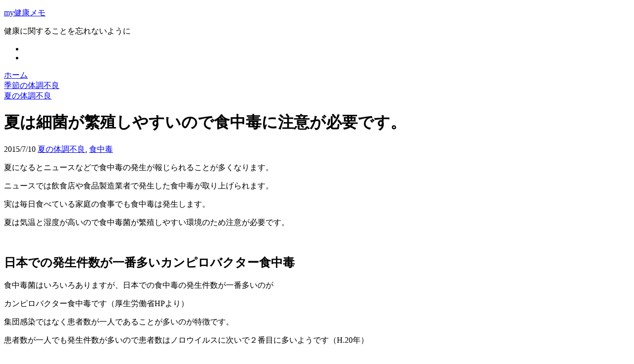

--- FILE ---
content_type: text/html; charset=UTF-8
request_url: https://health.mygimemo.com/natu022/
body_size: 12412
content:
<!DOCTYPE html>
<html lang="ja">
<head>
<meta charset="UTF-8">
<link rel="alternate" type="application/rss+xml" title="my健康メモ RSS Feed" href="https://health.mygimemo.com/feed/" />
<link rel="pingback" href="https://health.mygimemo.com/xmlrpc.php" />
<meta name="description" content="夏になるとニュースなどで食中毒の発生が報じられることが多くなります。ニュースでは飲食店や食品製造業者で発生した食中毒が取り上げられま..." />
<meta name="keywords" content="夏の体調不良,食中毒" />
<link rel="stylesheet" href="https://health.mygimemo.com/wp-content/themes/simplicity-child/style.css">
<link rel="stylesheet" href="https://health.mygimemo.com/wp-content/themes/simplicity/css/responsive-pc.css">
<link rel="stylesheet" href="https://health.mygimemo.com/wp-content/themes/simplicity/css/print.css" type="text/css" media="print" />
  <meta name="viewport" content="width=1280, maximum-scale=1, user-scalable=yes">
<!-- OGP -->
<meta property="og:type" content="article">
<meta property="og:description" content="夏になるとニュースなどで食中毒の発生が報じられることが多くなります。ニュースでは飲食店や食品製造業者で発生した食中毒が取り上げられま...">
<meta property="og:title" content="夏は細菌が繁殖しやすいので食中毒に注意が必要です。">
<meta property="og:url" content="https://health.mygimemo.com/natu022/">
<meta property="og:image" content="https://health.mygimemo.com/wp-content/uploads/2015/07/natu022.jpg">
<meta property="og:site_name" content="my健康メモ">
<meta property="og:locale" content="ja_JP" />
<!-- /OGP -->
<!-- Twitter Card -->
<meta name="twitter:card" content="summary">
<meta name="twitter:description" content="夏になるとニュースなどで食中毒の発生が報じられることが多くなります。ニュースでは飲食店や食品製造業者で発生した食中毒が取り上げられま...">
<meta name="twitter:title" content="夏は細菌が繁殖しやすいので食中毒に注意が必要です。">
<meta name="twitter:url" content="https://health.mygimemo.com/natu022/">
<meta name="twitter:image" content="https://health.mygimemo.com/wp-content/uploads/2015/07/natu022.jpg">
<meta name="twitter:domain" content="health.mygimemo.com">
<!-- /Twitter Card -->

<title>夏は細菌が繁殖しやすいので食中毒に注意が必要です。</title>
<link rel="alternate" type="application/rss+xml" title="my健康メモ &raquo; フィード" href="https://health.mygimemo.com/feed/" />
<link rel="alternate" type="application/rss+xml" title="my健康メモ &raquo; コメントフィード" href="https://health.mygimemo.com/comments/feed/" />
<link rel="alternate" type="application/rss+xml" title="my健康メモ &raquo; 夏は細菌が繁殖しやすいので食中毒に注意が必要です。 のコメントのフィード" href="https://health.mygimemo.com/natu022/feed/" />
		<script type="text/javascript">
			window._wpemojiSettings = {"baseUrl":"https:\/\/s.w.org\/images\/core\/emoji\/72x72\/","ext":".png","source":{"concatemoji":"https:\/\/health.mygimemo.com\/wp-includes\/js\/wp-emoji-release.min.js"}};
			!function(e,n,t){var a;function o(e){var t=n.createElement("canvas"),a=t.getContext&&t.getContext("2d");return!(!a||!a.fillText)&&(a.textBaseline="top",a.font="600 32px Arial","flag"===e?(a.fillText(String.fromCharCode(55356,56812,55356,56807),0,0),3e3<t.toDataURL().length):(a.fillText(String.fromCharCode(55357,56835),0,0),0!==a.getImageData(16,16,1,1).data[0]))}function i(e){var t=n.createElement("script");t.src=e,t.type="text/javascript",n.getElementsByTagName("head")[0].appendChild(t)}t.supports={simple:o("simple"),flag:o("flag")},t.DOMReady=!1,t.readyCallback=function(){t.DOMReady=!0},t.supports.simple&&t.supports.flag||(a=function(){t.readyCallback()},n.addEventListener?(n.addEventListener("DOMContentLoaded",a,!1),e.addEventListener("load",a,!1)):(e.attachEvent("onload",a),n.attachEvent("onreadystatechange",function(){"complete"===n.readyState&&t.readyCallback()})),(a=t.source||{}).concatemoji?i(a.concatemoji):a.wpemoji&&a.twemoji&&(i(a.twemoji),i(a.wpemoji)))}(window,document,window._wpemojiSettings);
		</script>
		<style type="text/css">
img.wp-smiley,
img.emoji {
	display: inline !important;
	border: none !important;
	box-shadow: none !important;
	height: 1em !important;
	width: 1em !important;
	margin: 0 .07em !important;
	vertical-align: -0.1em !important;
	background: none !important;
	padding: 0 !important;
}
</style>
<link rel='stylesheet' id='wordpress-popular-posts-css'  href='https://health.mygimemo.com/wp-content/plugins/wordpress-popular-posts/style/wpp.css' type='text/css' media='all' />
<link rel='stylesheet' id='tablepress-default-css'  href='https://health.mygimemo.com/wp-content/plugins/tablepress/css/default.min.css' type='text/css' media='all' />
<script type='text/javascript' src='https://health.mygimemo.com/wp-includes/js/jquery/jquery.js'></script>
<script type='text/javascript' src='https://health.mygimemo.com/wp-includes/js/jquery/jquery-migrate.min.js'></script>
<link rel="EditURI" type="application/rsd+xml" title="RSD" href="https://health.mygimemo.com/xmlrpc.php?rsd" />
<link rel="wlwmanifest" type="application/wlwmanifest+xml" href="https://health.mygimemo.com/wp-includes/wlwmanifest.xml" /> 
<meta name="generator" content="WordPress 4.2.38" />
<link rel='canonical' href='https://health.mygimemo.com/natu022/' />
<link rel='shortlink' href='https://health.mygimemo.com/?p=389' />
<style type="text/css">
#sharebar {
  margin-left:-120px;
}
.ad-space {
  text-align:center;
}
/*タイル状リスト*/
#main .entry{
  width:214px;
  margin:10px 5px 0 5px;
  border:1px solid #ddd;
  border-radius:5px;
  float:left;
  clear:none;
  overflow: visible;
}

#list .entry .entry-thumb {
  margin-top:0;
  margin-right: 0;
  margin-left:0;
  text-align:center;
  margin-bottom: 0;
}

.entry-thumb img{
  width:100%;
  height:auto;
  margin-bottom:0;
}

.entry-card-content {
  margin-left: 0;
  clear:both;
}

.entry h2 a{
  margin-top:0;
  font-size:16px;
  line-height:110%;
}

.entry .post-meta{
  margin:0;
  font-size:14px;
}

.entry-snippet{
  font-size:14px;
  padding:0 5px;
  word-wrap:break-word;
}

.entry-read a{
  font-size:12px;
  padding:0 5px;
}

.entry .post-meta .category{
  display:none;
}

.entry h2{
  padding:0 5px;
  word-wrap:break-word;
  line-height: 100%;
}

.entry-read a.entry-read-link{
  padding:5px 0;
  margin-left:5px;
  margin-right:5px;
  margin-bottom:5px;
  width:auto;
}


@media screen and (max-width:471px){
  #main .entry{
    width:100%;
    margin:5px 0;
  }

  .entry-thumb img{
    width:100%;
    height:auto;
  }

  .entry h2 a{
    font-size:16px;
  }

  .post-meta{
    font-size:14px;
  }
}
/*いずれ消す（ブラウザキャッシュ対策）*/
.entry-content{
  margin-left: 0;
}
</style>
				<!-- WordPress Popular Posts v3.2.2 -->
				<script type="text/javascript">//<![CDATA[

					var sampling_active = 0;
					var sampling_rate   = 100;
					var do_request = false;

					if ( !sampling_active ) {
						do_request = true;
					} else {
						var num = Math.floor(Math.random() * sampling_rate) + 1;
						do_request = ( 1 === num );
					}

					if ( do_request ) {

						// Create XMLHttpRequest object and set variables
						var xhr = ( window.XMLHttpRequest )
						  ? new XMLHttpRequest()
						  : new ActiveXObject( "Microsoft.XMLHTTP" ),
						url = 'https://health.mygimemo.com/wp-admin/admin-ajax.php',
						params = 'action=update_views_ajax&token=b3ebd1657d&id=389';
						// Set request method and target URL
						xhr.open( "POST", url, true );
						// Set request header
						xhr.setRequestHeader( "Content-type", "application/x-www-form-urlencoded" );
						// Hook into onreadystatechange
						xhr.onreadystatechange = function() {
							if ( 4 === xhr.readyState && 200 === xhr.status ) {
								if ( window.console && window.console.log ) {
									window.console.log( xhr.responseText );
								}
							}
						};
						// Send request
						xhr.send( params );

					}

				//]]></script>
				<!-- End WordPress Popular Posts v3.2.2 -->
				<script async src="//pagead2.googlesyndication.com/pagead/js/adsbygoogle.js"></script>
<script>
  (adsbygoogle = window.adsbygoogle || []).push({
    google_ad_client: "ca-pub-2880383027833015",
    enable_page_level_ads: true
  });
</script>
</head>
  <body class="single single-post postid-389 single-format-standard">
    <div id="container">

      <!-- header -->
      <div id="header" class="clearfix">
        <div id="header-in">

                    <div id="h-top">
            <!-- モバイルメニュー表示用のボタン -->
<div id="mobile-menu">
  <a id="mobile-menu-toggle" href="#"><span class="fa fa-bars fa-2x"></span></a>
</div>

            <div class="alignleft top-title-catchphrase">
              <!-- サイトのタイトル -->
<p id="site-title">
  <a href="https://health.mygimemo.com/">my健康メモ</a></p>
<!-- サイトの概要 -->
<p id="site-description">
  健康に関することを忘れないように</p>
            </div>

            <div class="alignright top-sns-follows">
                            <!-- SNSページ -->
<div class="sns-pages">
<ul class="snsp">
<li class="feedly-page"><a href='http://feedly.com/index.html#subscription%2Ffeed%2Fhttps%3A%2F%2Fhealth.mygimemo.com%2Ffeed%2F' target='blank' title="feedlyで更新情報をフォロー" rel="nofollow"><i class="icon-feedly-square"></i></a></li><li class="rss-page"><a href="https://health.mygimemo.com/feed/" target="_blank" title="RSSで更新情報をフォロー" rel="nofollow"><i class="fa fa-rss-square fa-2x"></i></a></li>  </ul>
</div>
                          </div>

          </div><!-- /#h-top -->
        </div><!-- /#header-in -->
      </div><!-- /#header -->

      <!-- Navigation -->
<nav>
<div id="navi">
  	<div id="navi-in">
      </div><!-- /#navi-in -->
</div><!-- /#navi -->
</nav>
<!-- /Navigation -->
      <!-- 本体部分 -->
      <div id="body">
        <div id="body-in">

          
          <!-- main -->
          <div id="main">


  <div id="breadcrumb" class="breadcrumb-category"><div itemtype="http://data-vocabulary.org/Breadcrumb" itemscope="" class="breadcrumb-home"><span class="fa fa-home fa-fw"></span><a href="https://health.mygimemo.com" itemprop="url"><span itemprop="title">ホーム</span></a><span class="sp"><span class="fa fa-angle-right"></span></span></div><div itemtype="http://data-vocabulary.org/Breadcrumb" itemscope=""><span class="fa fa-folder fa-fw"></span><a href="https://health.mygimemo.com/category/%e5%ad%a3%e7%af%80%e3%81%ae%e4%bd%93%e8%aa%bf%e4%b8%8d%e8%89%af/" itemprop="url"><span itemprop="title">季節の体調不良</span></a><span class="sp"><span class="fa fa-angle-right"></span></span></div><div itemtype="http://data-vocabulary.org/Breadcrumb" itemscope=""><span class="fa fa-folder fa-fw"></span><a href="https://health.mygimemo.com/category/%e5%ad%a3%e7%af%80%e3%81%ae%e4%bd%93%e8%aa%bf%e4%b8%8d%e8%89%af/natu/" itemprop="url"><span itemprop="title">夏の体調不良</span></a></div></div><!-- /#breadcrumb -->  <div id="post-389" class="post-389 post type-post status-publish format-standard has-post-thumbnail hentry category-natu category-27">
  <div class="article">
  
  <h1 class="entry-title">
        夏は細菌が繁殖しやすいので食中毒に注意が必要です。      </h1>
  <p class="post-meta">
          <span class="post-date"><span class="fa fa-clock-o fa-fw"></span><time class="entry-date date published" datetime="2015-07-10T14:20:11+00:00">2015/7/10</time></span>
            <span class="category"><span class="fa fa-folder fa-fw"></span><a href="https://health.mygimemo.com/category/%e5%ad%a3%e7%af%80%e3%81%ae%e4%bd%93%e8%aa%bf%e4%b8%8d%e8%89%af/natu/" rel="category tag">夏の体調不良</a>, <a href="https://health.mygimemo.com/category/%e4%bd%93%e8%aa%bf%e4%b8%8d%e8%89%af/%e9%a3%9f%e4%b8%ad%e6%af%92/" rel="category tag">食中毒</a></span>
    
    
    
      </p>

  
  
  
  
  <div id="the-content" class="entry-content">
  <p>夏になるとニュースなどで食中毒の発生が報じられることが多くなります。</p>
<p>ニュースでは飲食店や食品製造業者で発生した食中毒が取り上げられます。</p>
<p>実は毎日食べている家庭の食事でも食中毒は発生します。</p>
<p>夏は気温と湿度が高いので食中毒菌が繁殖しやすい環境のため注意が必要です。</p>
<p>&ensp;</p>
<h2>日本での発生件数が一番多いカンピロバクター食中毒</h2>
<p>食中毒菌はいろいろありますが、日本での食中毒の発生件数が一番多いのが</p>
<p>カンピロバクター食中毒です（厚生労働省HPより）</p>
<p>集団感染ではなく患者数が一人であることが多いのが特徴です。</p>
<p>患者数が一人でも発生件数が多いので患者数はノロウイルスに次いで２番目に多いようです（H.20年）</p>
<p>&ensp;</p>
<p>カンピロバクターはあるゆる動物が保菌しています。</p>
<p>カンピロバクターに汚染された食べ物や飲料水の摂取、動物との接触によって感染します。</p>
<p>日本では加熱が不十分な鶏肉や牛レバーを食べることで感染することが多いです。</p>
<p>&ensp;</p>
<p>下痢、腹痛、嘔吐、発熱などの症状があげられます。</p>
<p>カンピロバクター食中毒で重篤化することは少ないようです。</p>
<p>ただし、小さな子供や高齢者、そのほか抵抗力の弱い人は重篤化する可能性があるので注意が必要です。</p>
<p>&ensp;</p>
<p>カンピロバクターは加熱によって死滅します。</p>
<p>お肉を食べる際はしっかりと加熱してから食べるようにしましょう。</p>
<p>目安は中心部を７５℃以上で１分以上の加熱です。</p>
<p>&ensp;</p>
<h2>O-157が有名な腸管出血性大腸菌</h2>
<p>大腸菌O−157が食中毒を起こす大腸菌としては有名です。</p>
<p>大腸菌は人や家畜の腸内に存在しますがほとんどのものが無害です。</p>
<p>しかし、大腸菌の幾つかは人に下痢などの症状をもたらすものがあります。</p>
<p>これらは病原性大腸菌と呼ばれます。</p>
<p>病原性大腸菌の中でも毒素を出し、出血を伴う腸炎を引き起こすものが腸管出血性大腸菌と呼ばれます。</p>
<p>O-157は大腸菌の中でも腸管出血性大腸菌に分類され食中毒を引き起こします。</p>
<p>&ensp;</p>
<p>夏は気温が高く食中毒菌が繁殖しやすい季節です。</p>
<p>腸管出血性大腸菌による食中毒も夏に増加の傾向があります。</p>
<p>牛などの家畜が保有していることが多いようです。</p>
<p>ただし、家畜は保菌していても症状が出ないこともあり外から見ただけでは保菌しているかどうかはわからないです。</p>
<p>&ensp;</p>
<p>最近では腸管出血性大腸菌のO-157による食中毒が多く発生しています。</p>
<p>O-157の感染経路としては牛などの家畜以外にも様々なものが挙げられています。</p>
<p>１９９６年に集団感染を引き起こしたと言われているカイワレをはじめキャベツ、メロン、白菜漬けなどの肉以外のものからの感染の可能性もあります。</p>
<p>大腸菌は腸に生息している菌ですが、野菜などから感染するのは腸にいた菌がなんらかの理由でその他の所についてしまい繁殖したことが考えられます。</p>
<p>気温が高いと菌が繁殖しやすくなるので夏は注意が必要でしょう。</p>
<p>&ensp;</p>
<p>症状としては軽い下痢や腹痛のものから</p>
<p>激しい腹痛や血便を伴うものまであります。</p>
<p>重篤化すると命を落とす危険もありますので注意が必要です。</p>
<p>加熱処理によって死滅しますので特に肉はしっかり加熱してから食べるのが良さそうです。</p>
<p>加熱の目安は中心部を７５℃以上で１分以上です。</p>
<p>&ensp;</p>
<h2>鶏卵による感染が多いと言われるサルモネラ菌</h2>
<p>卵かけご飯や半熟のオムレツなど日本人は生の卵が好きな人が多いです。</p>
<p>サルモネラ菌に汚染された鶏卵を十分加熱しないで食べるとサルモネラ食中毒になってしまいます。</p>
<p>&ensp;</p>
<p>サルモネラ菌に自然界に広く分布しています。</p>
<p>牛・豚・鶏などの家畜や、犬・猫などのペットも保菌していると言われています。</p>
<p>ですのでサルモネラ菌食中毒は鶏卵以外にも牛などの動物性の食品が主な原因です。</p>
<p>&ensp;</p>
<p>サルモネラ菌による食中毒の症状としては腹痛や下痢、発熱があります。</p>
<p>風邪と症状が似ているので注意が必要です。</p>
<p>&ensp;</p>
<p>肉や卵は十分加熱してから食べるようにしましょう。</p>
<p>加熱の目安は７５℃以上で１分以上です。</p>
<p>卵の生食はあまりお勧めできませんが、食べたい場合は新鮮なものに限定しましょう。</p>
<p>もしかしたら食中毒になるかもしれませんので過信は禁物です。</p>
<p>&ensp;</p>
<h2>健康メモまとめ</h2>
<p>夏になり気温が高くなると食中毒菌が繁殖します。</p>
<p>症状は程度に差はあるますが下痢や腹痛、嘔吐などが多いようです。</p>
<p>食中毒菌による食中毒を防ぐためには十分な加熱により菌を死滅させることが有効です。</p>
  </div>

  <!-- ページリンク -->

      <div id="widget-under-article" class="widgets">
    <div id="text-4" class="widget-under-article widget_text">			<div class="textwidget"></div>
		</div>    </div>
  
    <!-- 文章下広告 -->
                     <div class="ad-article-bottom ad-space">
          <div class="ad-label">スポンサーリンク</div>
          <div class="ad-left ad-pc adsense-336">			<div class="textwidget"><script async src="//pagead2.googlesyndication.com/pagead/js/adsbygoogle.js"></script>
<!-- health（自） -->
<ins class="adsbygoogle"
     style="display:block"
     data-ad-client="ca-pub-2880383027833015"
     data-ad-slot="5446361482"
     data-ad-format="auto"></ins>
<script>
(adsbygoogle = window.adsbygoogle || []).push({});
</script></div>
		</div>
          <div class="ad-right ad-pc adsense-336">			<div class="textwidget"><script async src="//pagead2.googlesyndication.com/pagead/js/adsbygoogle.js"></script>
<!-- health（自） -->
<ins class="adsbygoogle"
     style="display:block"
     data-ad-client="ca-pub-2880383027833015"
     data-ad-slot="5446361482"
     data-ad-format="auto"></ins>
<script>
(adsbygoogle = window.adsbygoogle || []).push({});
</script></div>
		</div>
          <div class="clear"></div>
        </div>
            

  
  <div id="sns-group" class="sns-group sns-group-bottom">
    <div class="sns-buttons sns-buttons-pc">
    <ul class="snsb clearfix">
        <li class="twitter-btn"><a href="https://twitter.com/share" class="twitter-share-button" data-via="" data-url="https://health.mygimemo.com/natu022/" data-text="夏は細菌が繁殖しやすいので食中毒に注意が必要です。" data-count="vertical">Tweet</a><script type="text/javascript" src="//platform.twitter.com/widgets.js"></script>
    </li>
        <li class="facebook-btn"><div id="fb-root"></div><script>(function(d, s, id) {
        var js, fjs = d.getElementsByTagName(s)[0];
        if (d.getElementById(id)) return;
        js = d.createElement(s); js.id = id;
        js.src = "//connect.facebook.net/ja_JP/sdk.js#xfbml=1&version=v2.0";
        fjs.parentNode.insertBefore(js, fjs);
      }(document, 'script', 'facebook-jssdk'));</script><div class="fb-like" data-href="https://health.mygimemo.com/natu022/" data-layout="box_count" data-action="like" data-show-faces="false" data-share="false"></div></li>
            <li class="google-plus-btn"><script type="text/javascript" src="https://apis.google.com/js/plusone.js"></script>
      <div class="g-plusone" data-size="tall" data-href="https://health.mygimemo.com/natu022/"></div>
    </li>
            <li class="hatena-btn"> <a href="http://b.hatena.ne.jp/entry/https://health.mygimemo.com/natu022/" class="hatena-bookmark-button" data-hatena-bookmark-title="夏は細菌が繁殖しやすいので食中毒に注意が必要です。｜my健康メモ" data-hatena-bookmark-layout="vertical-balloon" title="このエントリーをはてなブックマークに追加"><img src="https://b.st-hatena.com/images/entry-button/button-only.gif" alt="このエントリーをはてなブックマークに追加" style="border: none;" /></a><script type="text/javascript" src="https://b.st-hatena.com/js/bookmark_button.js" async="async"></script>
    </li>
            <li class="pocket-btn"><a data-pocket-label="pocket" data-pocket-count="vertical" class="pocket-btn" data-lang="en"></a>
<script type="text/javascript">!function(d,i){if(!d.getElementById(i)){var j=d.createElement("script");j.id=i;j.src="https://widgets.getpocket.com/v1/j/btn.js?v=1";var w=d.getElementById(i);d.body.appendChild(j);}}(document,"pocket-btn-js");</script>
    </li>
                  </ul>
</div>

  <!-- SNSページ -->
<div class="sns-pages">
<ul class="snsp">
<li class="feedly-page"><a href='http://feedly.com/index.html#subscription%2Ffeed%2Fhttps%3A%2F%2Fhealth.mygimemo.com%2Ffeed%2F' target='blank' title="feedlyで更新情報をフォロー" rel="nofollow"><i class="icon-feedly-square"></i></a></li><li class="rss-page"><a href="https://health.mygimemo.com/feed/" target="_blank" title="RSSで更新情報をフォロー" rel="nofollow"><i class="fa fa-rss-square fa-2x"></i></a></li>  </ul>
</div>
  </div>

  
  <p class="footer-post-meta">

        <span class="post-tag"></span>
    
    <span class="post-author vcard author"><span class="fn"><span class="fa fa-user fa-fw"></span><a href="https://health.mygimemo.com/author/healthmemo/">管理人</a>
</span></span>

    
      </p>

  </div><!-- .article -->
  </div><!-- .post -->
      <section id="under-entry-body">

            <div id="related-entries">
        <h3>関連記事</h3>
                <div class="related-entry">
      <div class="related-entry-thumb">
        <a href="https://health.mygimemo.com/natu009/" title="紫外線から身を守るために、食べ物自身が持っている抗酸化パワーなどを活用する。">
                <img width="100" height="100" src="https://health.mygimemo.com/wp-content/uploads/2015/06/natu009-100x100.jpg" class="related-entry-thumb-image wp-post-image" alt="紫外線から身を守るために、食べ物自身が持っている抗酸化パワーなどを活用する。" />                </a>
      </div><!-- /.related-entry-thumb -->

      <div class="related-entry-content">
        <h4 class="related-entry-title">
          <a href="https://health.mygimemo.com/natu009/" class="related-entry-title-link" title="紫外線から身を守るために、食べ物自身が持っている抗酸化パワーなどを活用する。">
          紫外線から身を守るために、食べ物自身が持っている抗酸化パワーなどを活用する。          </a></h4>
        <p class="related-entry-snippet">
       紫外線の強い季節は日焼けが気になります。

肌が日に焼けて黒くなるだけなら我慢できるかもしれません。

紫外線によりシミができたり肌...</p>

                <p class="related-entry-read"><a href="https://health.mygimemo.com/natu009/">記事を読む</a></p>
        
      </div><!-- /.related-entry-content -->
    </div><!-- /.elated-entry -->

      <div class="related-entry">
      <div class="related-entry-thumb">
        <a href="https://health.mygimemo.com/natu012/" title="夏の冷房環境での肩こりがつらい。皮膚マッサージでじんわり解消。">
                <img width="100" height="100" src="https://health.mygimemo.com/wp-content/uploads/2015/06/natu012-100x100.jpg" class="related-entry-thumb-image wp-post-image" alt="夏の冷房環境での肩こりがつらい。皮膚マッサージでじんわり解消。" />                </a>
      </div><!-- /.related-entry-thumb -->

      <div class="related-entry-content">
        <h4 class="related-entry-title">
          <a href="https://health.mygimemo.com/natu012/" class="related-entry-title-link" title="夏の冷房環境での肩こりがつらい。皮膚マッサージでじんわり解消。">
          夏の冷房環境での肩こりがつらい。皮膚マッサージでじんわり解消。          </a></h4>
        <p class="related-entry-snippet">
       夏のデスクワークは冷房が効いて涼しい環境でしたいですよね。

でもずっと冷房の効いた環境でデスクワークをしているとつらい肩こりになること...</p>

                <p class="related-entry-read"><a href="https://health.mygimemo.com/natu012/">記事を読む</a></p>
        
      </div><!-- /.related-entry-content -->
    </div><!-- /.elated-entry -->

      <div class="related-entry">
      <div class="related-entry-thumb">
        <a href="https://health.mygimemo.com/natu007/" title="熱中症への注意は暑さ指数を参考に。メール連絡で便利に情報入手できます。">
                <img width="100" height="100" src="https://health.mygimemo.com/wp-content/uploads/2015/06/natu007-100x100.jpg" class="related-entry-thumb-image wp-post-image" alt="熱中症への注意は暑さ指数を参考に。メール連絡で便利に情報入手できます。" />                </a>
      </div><!-- /.related-entry-thumb -->

      <div class="related-entry-content">
        <h4 class="related-entry-title">
          <a href="https://health.mygimemo.com/natu007/" class="related-entry-title-link" title="熱中症への注意は暑さ指数を参考に。メール連絡で便利に情報入手できます。">
          熱中症への注意は暑さ指数を参考に。メール連絡で便利に情報入手できます。          </a></h4>
        <p class="related-entry-snippet">
       夏の暑い時期になると熱中症になる人が多くなります。

気温が高いと熱中症への危険性は増しますが、熱中症を引き起こす条件は気温だけではあり...</p>

                <p class="related-entry-read"><a href="https://health.mygimemo.com/natu007/">記事を読む</a></p>
        
      </div><!-- /.related-entry-content -->
    </div><!-- /.elated-entry -->

      <div class="related-entry">
      <div class="related-entry-thumb">
        <a href="https://health.mygimemo.com/natu002/" title="夏に足のかゆみを防ぐ。水虫の菌はすぐに洗うのが効果的な感染の対策です。">
                <img width="100" height="100" src="https://health.mygimemo.com/wp-content/uploads/2015/05/natu002-100x100.jpg" class="related-entry-thumb-image wp-post-image" alt="夏に足のかゆみを防ぐ。水虫の菌はすぐに洗うのが効果的な感染の対策です。" />                </a>
      </div><!-- /.related-entry-thumb -->

      <div class="related-entry-content">
        <h4 class="related-entry-title">
          <a href="https://health.mygimemo.com/natu002/" class="related-entry-title-link" title="夏に足のかゆみを防ぐ。水虫の菌はすぐに洗うのが効果的な感染の対策です。">
          夏に足のかゆみを防ぐ。水虫の菌はすぐに洗うのが効果的な感染の対策です。          </a></h4>
        <p class="related-entry-snippet">
       お父さんが足に水虫の薬を塗っていたり、銭湯に行ったら足がぐじゅぐじゅのおじさんがいたり。。。

夏になると水虫の症状が出る人が多いです。...</p>

                <p class="related-entry-read"><a href="https://health.mygimemo.com/natu002/">記事を読む</a></p>
        
      </div><!-- /.related-entry-content -->
    </div><!-- /.elated-entry -->

      <div class="related-entry">
      <div class="related-entry-thumb">
        <a href="https://health.mygimemo.com/natu27/" title="自分では気づかない？危険な「かくれ脱水」に要注意！">
                <img width="100" height="100" src="https://health.mygimemo.com/wp-content/uploads/2015/07/natu027-100x100.jpg" class="related-entry-thumb-image wp-post-image" alt="自分では気づかない？危険な「かくれ脱水」に要注意！" />                </a>
      </div><!-- /.related-entry-thumb -->

      <div class="related-entry-content">
        <h4 class="related-entry-title">
          <a href="https://health.mygimemo.com/natu27/" class="related-entry-title-link" title="自分では気づかない？危険な「かくれ脱水」に要注意！">
          自分では気づかない？危険な「かくれ脱水」に要注意！          </a></h4>
        <p class="related-entry-snippet">
       夏にかけて気温が上がる時期になると熱中症を起こす人が増えます。

発汗によって体内の水分や塩分が失われると脱水症を起こして熱中症に進んで...</p>

                <p class="related-entry-read"><a href="https://health.mygimemo.com/natu27/">記事を読む</a></p>
        
      </div><!-- /.related-entry-content -->
    </div><!-- /.elated-entry -->

  
  <br style="clear:both;">      </div><!-- #related-entries -->
      


      
      
      <!-- post navigation -->
<div class="navigation">
      <div class="prev"><a href="https://health.mygimemo.com/liver003/" rel="prev"><span class="fa fa-arrow-left fa-2x pull-left"></span>夏に食べたい脂肪肝に効果的なタウリンを含む食べ物は？</a></div>
      <div class="next"><a href="https://health.mygimemo.com/natu023/" rel="next"><span class="fa fa-arrow-right fa-2x pull-left"></span>夏に増加する食中毒を予防するために大切な３つのポイント。</a></div>
  </div>
<!-- /post navigation -->
            </section>
    

          </div><!-- /#main -->
        <!-- sidebar -->
<aside>
<div id="sidebar">
              <div class="ad-space ad-space-sidebar">
        <div class="ad-label">スポンサーリンク</div>
        <div class="ad-sidebar adsense-300">			<div class="textwidget"><script async src="//pagead2.googlesyndication.com/pagead/js/adsbygoogle.js"></script>
<!-- health(自M) -->
<ins class="adsbygoogle"
     style="display:block"
     data-ad-client="ca-pub-2880383027833015"
     data-ad-slot="8601853882"
     data-ad-format="auto"></ins>
<script>
(adsbygoogle = window.adsbygoogle || []).push({});
</script></div>
		</div>
    </div>
      
  <div id="sidebar-widget">
  <!-- ウイジェット -->
  <div id="text-2" class="widget widget_text"><h4 class="widgettitle">プロフィール</h4>			<div class="textwidget"><p>性別：♂<br />
年齢：３１歳<br />
一言：３０歳をすぎて健康のことがあれこれ気になります・・・</p>
<p><a href="http://health.mygimemo.com/greeting/">ご挨拶</a><br />
<a href="http://health.mygimemo.com/policy/">プライバシーポリシーについて</a></p>
</div>
		</div><div id="search-2" class="widget widget_search"><form method="get" id="searchform" action="https://health.mygimemo.com/">
	<input type="text" placeholder="ブログ内を検索" name="s" id="s">
	<input type="submit" id="searchsubmit" value="">
</form></div>                        <div id="new-entries" class="widget widget_new_popular">
          <h4>最近の投稿</h4>
          <ul class="new-entrys">
<li class="new-entry">
  <div class="new-entry-thumb">
      <a href="https://health.mygimemo.com/other001/" class="new-entry-image" title="トイレが近くて困った！「頻尿」の原因と対策は？"><img width="100" height="100" src="https://health.mygimemo.com/wp-content/uploads/2015/12/other001-100x100.jpg" class="attachment-thumb100 wp-post-image" alt="トイレが近くて困った！「頻尿」の原因と対策は？" /></a>
    </div><!-- /.new-entry-thumb -->

  <div class="new-entry-content">
    <a href="https://health.mygimemo.com/other001/" class="new-entry-title" title="トイレが近くて困った！「頻尿」の原因と対策は？">トイレが近くて困った！「頻尿」の原因と対策は？</a>
  </div><!-- /.new-entry-content -->

</li><!-- /.new-entry -->
<li class="new-entry">
  <div class="new-entry-thumb">
      <a href="https://health.mygimemo.com/post-470/" class="new-entry-image" title="足が頻繁に「つる」。実は病気のサインかも・・・？"><img width="100" height="100" src="https://health.mygimemo.com/wp-content/uploads/2015/08/post-470-100x100.jpg" class="attachment-thumb100 wp-post-image" alt="足が頻繁に「つる」。実は病気のサインかも・・・？" /></a>
    </div><!-- /.new-entry-thumb -->

  <div class="new-entry-content">
    <a href="https://health.mygimemo.com/post-470/" class="new-entry-title" title="足が頻繁に「つる」。実は病気のサインかも・・・？">足が頻繁に「つる」。実は病気のサインかも・・・？</a>
  </div><!-- /.new-entry-content -->

</li><!-- /.new-entry -->
<li class="new-entry">
  <div class="new-entry-thumb">
      <a href="https://health.mygimemo.com/natu029/" class="new-entry-image" title="夏の睡眠前に足がつる原因は布団をかけずに冷えるから？"><img width="100" height="100" src="https://health.mygimemo.com/wp-content/uploads/2015/08/natu029-100x100.jpg" class="attachment-thumb100 wp-post-image" alt="夏の睡眠前に足がつる原因は布団をかけずに冷えるから？" /></a>
    </div><!-- /.new-entry-thumb -->

  <div class="new-entry-content">
    <a href="https://health.mygimemo.com/natu029/" class="new-entry-title" title="夏の睡眠前に足がつる原因は布団をかけずに冷えるから？">夏の睡眠前に足がつる原因は布団をかけずに冷えるから？</a>
  </div><!-- /.new-entry-content -->

</li><!-- /.new-entry -->
<li class="new-entry">
  <div class="new-entry-thumb">
      <a href="https://health.mygimemo.com/natu028/" class="new-entry-image" title="夏休みを楽しむために！屋外で血を吸う害虫、ダニ、蚊に気をつけよう"><img width="100" height="100" src="https://health.mygimemo.com/wp-content/uploads/2015/07/natu028-100x100.jpg" class="attachment-thumb100 wp-post-image" alt="夏休みを楽しむために！屋外で血を吸う害虫、ダニ、蚊に気をつけよう" /></a>
    </div><!-- /.new-entry-thumb -->

  <div class="new-entry-content">
    <a href="https://health.mygimemo.com/natu028/" class="new-entry-title" title="夏休みを楽しむために！屋外で血を吸う害虫、ダニ、蚊に気をつけよう">夏休みを楽しむために！屋外で血を吸う害虫、ダニ、蚊に気をつけよう</a>
  </div><!-- /.new-entry-content -->

</li><!-- /.new-entry -->
<li class="new-entry">
  <div class="new-entry-thumb">
      <a href="https://health.mygimemo.com/aki007/" class="new-entry-image" title="秋のアレルギー症状の原因ハウスダストは夏に増えたダニの死骸です。"><img width="100" height="100" src="https://health.mygimemo.com/wp-content/uploads/2015/07/aki007-100x100.jpg" class="attachment-thumb100 wp-post-image" alt="秋のアレルギー症状の原因ハウスダストは夏に増えたダニの死骸です。" /></a>
    </div><!-- /.new-entry-thumb -->

  <div class="new-entry-content">
    <a href="https://health.mygimemo.com/aki007/" class="new-entry-title" title="秋のアレルギー症状の原因ハウスダストは夏に増えたダニの死骸です。">秋のアレルギー症状の原因ハウスダストは夏に増えたダニの死骸です。</a>
  </div><!-- /.new-entry-content -->

</li><!-- /.new-entry -->
</ul>
<div class="clear"></div>        </div><!-- /#new-entries -->
                                <div id="popular-entries" class="widget widget_category_popular widget_popular_ranking">
            <h4>人気の投稿</h4>
                        
<!-- WordPress Popular Posts Plugin v3.2.2 [PHP] [all] [views] [custom] -->

<ul class="wpp-list">
<li><a href="https://health.mygimemo.com/sleep001/" title="若くて痩せているのにいびきがうるさい。寝ている間の口呼吸をやめれば簡単にとまるかも。" target="_self"><img src="https://health.mygimemo.com/wp-content/uploads/wordpress-popular-posts/258-featured-75x75.jpg" width=75 height=75 title="若くて痩せているのにいびきがうるさい。寝ている間の口呼吸をやめれば簡単にとまるかも。" alt="若くて痩せているのにいびきがうるさい。寝ている間の口呼吸をやめれば簡単にとまるかも。" class="wpp-thumbnail wpp_cached_thumb wpp_featured" /></a> <a href="https://health.mygimemo.com/sleep001/" title="若くて痩せているのにいびきがうるさい。寝ている間の口呼吸をやめれば簡単にとまるかも。" class="wpp-post-title" target="_self">若くて痩せているのにいびきがうるさい。寝ている間の口呼吸をやめれば簡単にとまるかも。</a> </li>
<li><a href="https://health.mygimemo.com/aki002/" title="秋の体調不良は気温差による自律神経の乱れが原因に" target="_self"><img src="https://health.mygimemo.com/wp-content/uploads/wordpress-popular-posts/368-featured-75x75.jpg" width=75 height=75 title="秋の体調不良は気温差による自律神経の乱れが原因に" alt="秋の体調不良は気温差による自律神経の乱れが原因に" class="wpp-thumbnail wpp_cached_thumb wpp_featured" /></a> <a href="https://health.mygimemo.com/aki002/" title="秋の体調不良は気温差による自律神経の乱れが原因に" class="wpp-post-title" target="_self">秋の体調不良は気温差による自律神経の乱れが原因に</a> </li>
<li><a href="https://health.mygimemo.com/aki004/" title="秋に咳が止まらない！理由は咳喘息かもしれません。" target="_self"><img src="https://health.mygimemo.com/wp-content/uploads/wordpress-popular-posts/423-featured-75x75.jpg" width=75 height=75 title="秋に咳が止まらない！理由は咳喘息かもしれません。" alt="秋に咳が止まらない！理由は咳喘息かもしれません。" class="wpp-thumbnail wpp_cached_thumb wpp_featured" /></a> <a href="https://health.mygimemo.com/aki004/" title="秋に咳が止まらない！理由は咳喘息かもしれません。" class="wpp-post-title" target="_self">秋に咳が止まらない！理由は咳喘息かもしれません。</a> </li>
<li><a href="https://health.mygimemo.com/natu014/" title="夏になるとお腹が張って痛い。気づかないうちに水分が不足しているからかも。" target="_self"><img src="https://health.mygimemo.com/wp-content/uploads/wordpress-popular-posts/245-featured-75x75.jpg" width=75 height=75 title="夏になるとお腹が張って痛い。気づかないうちに水分が不足しているからかも。" alt="夏になるとお腹が張って痛い。気づかないうちに水分が不足しているからかも。" class="wpp-thumbnail wpp_cached_thumb wpp_featured" /></a> <a href="https://health.mygimemo.com/natu014/" title="夏になるとお腹が張って痛い。気づかないうちに水分が不足しているからかも。" class="wpp-post-title" target="_self">夏になるとお腹が張って痛い。気づかないうちに水分が不足しているからかも。</a> </li>
<li><a href="https://health.mygimemo.com/natu011/" title="夏の食事にお酢を取り入れる。効果は夏バテ防止の食欲アップだけじゃない。" target="_self"><img src="https://health.mygimemo.com/wp-content/uploads/wordpress-popular-posts/217-featured-75x75.jpg" width=75 height=75 title="夏の食事にお酢を取り入れる。効果は夏バテ防止の食欲アップだけじゃない。" alt="夏の食事にお酢を取り入れる。効果は夏バテ防止の食欲アップだけじゃない。" class="wpp-thumbnail wpp_cached_thumb wpp_featured" /></a> <a href="https://health.mygimemo.com/natu011/" title="夏の食事にお酢を取り入れる。効果は夏バテ防止の食欲アップだけじゃない。" class="wpp-post-title" target="_self">夏の食事にお酢を取り入れる。効果は夏バテ防止の食欲アップだけじゃない。</a> </li>

</ul>

<!-- End WordPress Popular Posts Plugin v3.2.2 -->
<div class="clear"></div>

                      </div>
            <div id="text-5" class="widget widget_text"><h4 class="widgettitle">スポンサーリンク</h4>			<div class="textwidget"><!-- Rakuten Widget FROM HERE --><script type="text/javascript">rakuten_design="slide";rakuten_affiliateId="12e19875.c8340f76.12e19876.c25b6102";rakuten_items="ctsmatch";rakuten_genreId=0;rakuten_size="300x250";rakuten_target="_blank";rakuten_theme="gray";rakuten_border="on";rakuten_auto_mode="on";rakuten_genre_title="off";rakuten_recommend="on";</script><script type="text/javascript" src="http://xml.affiliate.rakuten.co.jp/widget/js/rakuten_widget.js"></script><!-- Rakuten Widget TO HERE --></div>
		</div><div id="archives-2" class="widget widget_archive"><h4 class="widgettitle">アーカイブ</h4>		<ul>
	<li><a href='https://health.mygimemo.com/2015/12/'>2015年12月</a></li>
	<li><a href='https://health.mygimemo.com/2015/08/'>2015年8月</a></li>
	<li><a href='https://health.mygimemo.com/2015/07/'>2015年7月</a></li>
	<li><a href='https://health.mygimemo.com/2015/06/'>2015年6月</a></li>
	<li><a href='https://health.mygimemo.com/2015/05/'>2015年5月</a></li>
	<li><a href='https://health.mygimemo.com/2015/04/'>2015年4月</a></li>
		</ul>
</div><div id="categories-2" class="widget widget_categories"><h4 class="widgettitle">カテゴリー</h4>		<ul>
	<li class="cat-item cat-item-13"><a href="https://health.mygimemo.com/category/%e4%bd%93%e8%aa%bf%e4%b8%8d%e8%89%af/" >体調不良</a> (31)
<ul class='children'>
	<li class="cat-item cat-item-28"><a href="https://health.mygimemo.com/category/%e4%bd%93%e8%aa%bf%e4%b8%8d%e8%89%af/%e3%81%9d%e3%81%ae%e4%bb%96/" >その他</a> (1)
</li>
	<li class="cat-item cat-item-10"><a href="https://health.mygimemo.com/category/%e4%bd%93%e8%aa%bf%e4%b8%8d%e8%89%af/%e3%82%a2%e3%83%ac%e3%83%ab%e3%82%ae%e3%83%bc/" >アレルギー</a> (9)
</li>
	<li class="cat-item cat-item-3"><a href="https://health.mygimemo.com/category/%e4%bd%93%e8%aa%bf%e4%b8%8d%e8%89%af/%e6%84%9f%e6%9f%93%e7%97%87/" >感染症</a> (4)
</li>
	<li class="cat-item cat-item-19"><a href="https://health.mygimemo.com/category/%e4%bd%93%e8%aa%bf%e4%b8%8d%e8%89%af/%e7%86%b1%e4%b8%ad%e7%97%87/" >熱中症</a> (4)
</li>
	<li class="cat-item cat-item-24"><a href="https://health.mygimemo.com/category/%e4%bd%93%e8%aa%bf%e4%b8%8d%e8%89%af/%e8%85%b9%e7%97%9b/" >腹痛</a> (1)
</li>
	<li class="cat-item cat-item-23"><a href="https://health.mygimemo.com/category/%e4%bd%93%e8%aa%bf%e4%b8%8d%e8%89%af/%e8%87%aa%e5%be%8b%e7%a5%9e%e7%b5%8c/" >自律神経</a> (2)
</li>
	<li class="cat-item cat-item-17"><a href="https://health.mygimemo.com/category/%e4%bd%93%e8%aa%bf%e4%b8%8d%e8%89%af/%e8%aa%8d%e7%9f%a5%e7%97%87/" >認知症</a> (1)
</li>
	<li class="cat-item cat-item-27"><a href="https://health.mygimemo.com/category/%e4%bd%93%e8%aa%bf%e4%b8%8d%e8%89%af/%e9%a3%9f%e4%b8%ad%e6%af%92/" >食中毒</a> (3)
</li>
</ul>
</li>
	<li class="cat-item cat-item-2"><a href="https://health.mygimemo.com/category/%e5%ad%a3%e7%af%80%e3%81%ae%e4%bd%93%e8%aa%bf%e4%b8%8d%e8%89%af/" >季節の体調不良</a> (43)
<ul class='children'>
	<li class="cat-item cat-item-15"><a href="https://health.mygimemo.com/category/%e5%ad%a3%e7%af%80%e3%81%ae%e4%bd%93%e8%aa%bf%e4%b8%8d%e8%89%af/natu/" >夏の体調不良</a> (28)
</li>
	<li class="cat-item cat-item-12"><a href="https://health.mygimemo.com/category/%e5%ad%a3%e7%af%80%e3%81%ae%e4%bd%93%e8%aa%bf%e4%b8%8d%e8%89%af/%e6%98%a5/" >春の体調不良</a> (3)
</li>
	<li class="cat-item cat-item-9"><a href="https://health.mygimemo.com/category/%e5%ad%a3%e7%af%80%e3%81%ae%e4%bd%93%e8%aa%bf%e4%b8%8d%e8%89%af/%e6%a2%85%e9%9b%a8/" >梅雨の体調不良</a> (6)
</li>
	<li class="cat-item cat-item-26"><a href="https://health.mygimemo.com/category/%e5%ad%a3%e7%af%80%e3%81%ae%e4%bd%93%e8%aa%bf%e4%b8%8d%e8%89%af/%e7%a7%8b%e3%81%ae%e4%bd%93%e8%aa%bf%e4%b8%8d%e8%89%af/" >秋の体調不良</a> (7)
</li>
</ul>
</li>
	<li class="cat-item cat-item-4"><a href="https://health.mygimemo.com/category/%e7%94%9f%e6%b4%bb%e7%bf%92%e6%85%a3/" >生活習慣</a> (23)
<ul class='children'>
	<li class="cat-item cat-item-21"><a href="https://health.mygimemo.com/category/%e7%94%9f%e6%b4%bb%e7%bf%92%e6%85%a3/%e3%83%9e%e3%83%83%e3%82%b5%e3%83%bc%e3%82%b8/" >マッサージ</a> (1)
</li>
	<li class="cat-item cat-item-25"><a href="https://health.mygimemo.com/category/%e7%94%9f%e6%b4%bb%e7%bf%92%e6%85%a3/%e4%bd%93%e6%b8%a9/" >体温</a> (2)
</li>
	<li class="cat-item cat-item-16"><a href="https://health.mygimemo.com/category/%e7%94%9f%e6%b4%bb%e7%bf%92%e6%85%a3/%e7%9d%a1%e7%9c%a0/" >睡眠</a> (7)
</li>
	<li class="cat-item cat-item-20"><a href="https://health.mygimemo.com/category/%e7%94%9f%e6%b4%bb%e7%bf%92%e6%85%a3/%e9%81%8b%e5%8b%95/" >運動</a> (3)
</li>
	<li class="cat-item cat-item-18"><a href="https://health.mygimemo.com/category/%e7%94%9f%e6%b4%bb%e7%bf%92%e6%85%a3/%e9%a3%9f%e3%81%b9%e7%89%a9/" >食べ物</a> (9)
</li>
</ul>
</li>
	<li class="cat-item cat-item-22"><a href="https://health.mygimemo.com/category/%e9%83%a8%e5%88%86%e3%81%94%e3%81%a8%e3%81%ae%e4%bd%93%e8%aa%bf%e4%b8%8d%e8%89%af/" >部分ごとの体調不良</a> (8)
<ul class='children'>
	<li class="cat-item cat-item-6"><a href="https://health.mygimemo.com/category/%e9%83%a8%e5%88%86%e3%81%94%e3%81%a8%e3%81%ae%e4%bd%93%e8%aa%bf%e4%b8%8d%e8%89%af/%e5%86%85%e8%94%b5/" >内蔵</a> (1)
</li>
	<li class="cat-item cat-item-7"><a href="https://health.mygimemo.com/category/%e9%83%a8%e5%88%86%e3%81%94%e3%81%a8%e3%81%ae%e4%bd%93%e8%aa%bf%e4%b8%8d%e8%89%af/%e7%9a%ae%e8%86%9a/" >皮膚</a> (5)
</li>
	<li class="cat-item cat-item-5"><a href="https://health.mygimemo.com/category/%e9%83%a8%e5%88%86%e3%81%94%e3%81%a8%e3%81%ae%e4%bd%93%e8%aa%bf%e4%b8%8d%e8%89%af/%e8%82%9d%e8%87%93/" >肝臓</a> (3)
</li>
</ul>
</li>
		</ul>
</div>  </div>

  
</div></aside><!-- /#sidebar -->
        </div><!-- /#body-in -->
      </div><!-- /#body -->

      <!-- footer -->
      <div id="footer">
        <div id="footer-in">

        <div id="footer-widget">
           <div class="footer-left">
                                 </div>
           <div class="footer-center">
                                 </div>
           <div class="footer-right">
                                 </div>
        </div>
        <div class="clear"></div>
          <div id="copyright" class="wrapper">
            WordPress Theme <a href="http://wp-simplicity.com/" rel="nofollow">Simplicity</a><br />

            Copyright&copy;  <a href="https://health.mygimemo.com">my健康メモ</a> All Rights Reserved.
                      </div>
      </div><!-- /#footer-in -->
      </div><!-- /#footer -->
      <div id="page-top">
      <a id="move-page-top"><span class="fa fa-chevron-circle-up fa-2x"></span></a>
  
</div>
          </div><!-- /#container -->
        
<!-- Google Analytics -->
<script type="text/javascript">
var gaJsHost = (("https:" == document.location.protocol) ? "https://" : "http://");
document.write(unescape("%3Cscript src='" + gaJsHost + "stats.g.doubleclick.net/dc.js' type='text/javascript'%3E%3C/script%3E"));
</script>
<script type="text/javascript">
var pageTracker = _gat._getTracker("UA-61420439-3");
pageTracker._initData();
pageTracker._trackPageview();
</script>
<!-- /Google Analytics -->


            
    <script type='text/javascript' src='https://health.mygimemo.com/wp-includes/js/comment-reply.min.js'></script>
<script type='text/javascript' src='https://health.mygimemo.com/wp-content/themes/simplicity/javascript.js'></script>
<script type='text/javascript' src='https://health.mygimemo.com/wp-content/themes/simplicity-child/javascript.js'></script>
  </body>
</html>

--- FILE ---
content_type: text/html; charset=utf-8
request_url: https://accounts.google.com/o/oauth2/postmessageRelay?parent=https%3A%2F%2Fhealth.mygimemo.com&jsh=m%3B%2F_%2Fscs%2Fabc-static%2F_%2Fjs%2Fk%3Dgapi.lb.en.OE6tiwO4KJo.O%2Fd%3D1%2Frs%3DAHpOoo_Itz6IAL6GO-n8kgAepm47TBsg1Q%2Fm%3D__features__
body_size: 163
content:
<!DOCTYPE html><html><head><title></title><meta http-equiv="content-type" content="text/html; charset=utf-8"><meta http-equiv="X-UA-Compatible" content="IE=edge"><meta name="viewport" content="width=device-width, initial-scale=1, minimum-scale=1, maximum-scale=1, user-scalable=0"><script src='https://ssl.gstatic.com/accounts/o/2580342461-postmessagerelay.js' nonce="d_um_IzyyW3A64BMQZfbDQ"></script></head><body><script type="text/javascript" src="https://apis.google.com/js/rpc:shindig_random.js?onload=init" nonce="d_um_IzyyW3A64BMQZfbDQ"></script></body></html>

--- FILE ---
content_type: text/html; charset=utf-8
request_url: https://www.google.com/recaptcha/api2/aframe
body_size: 270
content:
<!DOCTYPE HTML><html><head><meta http-equiv="content-type" content="text/html; charset=UTF-8"></head><body><script nonce="CACf-2VwuRjBhJUvSZKsyw">/** Anti-fraud and anti-abuse applications only. See google.com/recaptcha */ try{var clients={'sodar':'https://pagead2.googlesyndication.com/pagead/sodar?'};window.addEventListener("message",function(a){try{if(a.source===window.parent){var b=JSON.parse(a.data);var c=clients[b['id']];if(c){var d=document.createElement('img');d.src=c+b['params']+'&rc='+(localStorage.getItem("rc::a")?sessionStorage.getItem("rc::b"):"");window.document.body.appendChild(d);sessionStorage.setItem("rc::e",parseInt(sessionStorage.getItem("rc::e")||0)+1);localStorage.setItem("rc::h",'1768756985924');}}}catch(b){}});window.parent.postMessage("_grecaptcha_ready", "*");}catch(b){}</script></body></html>